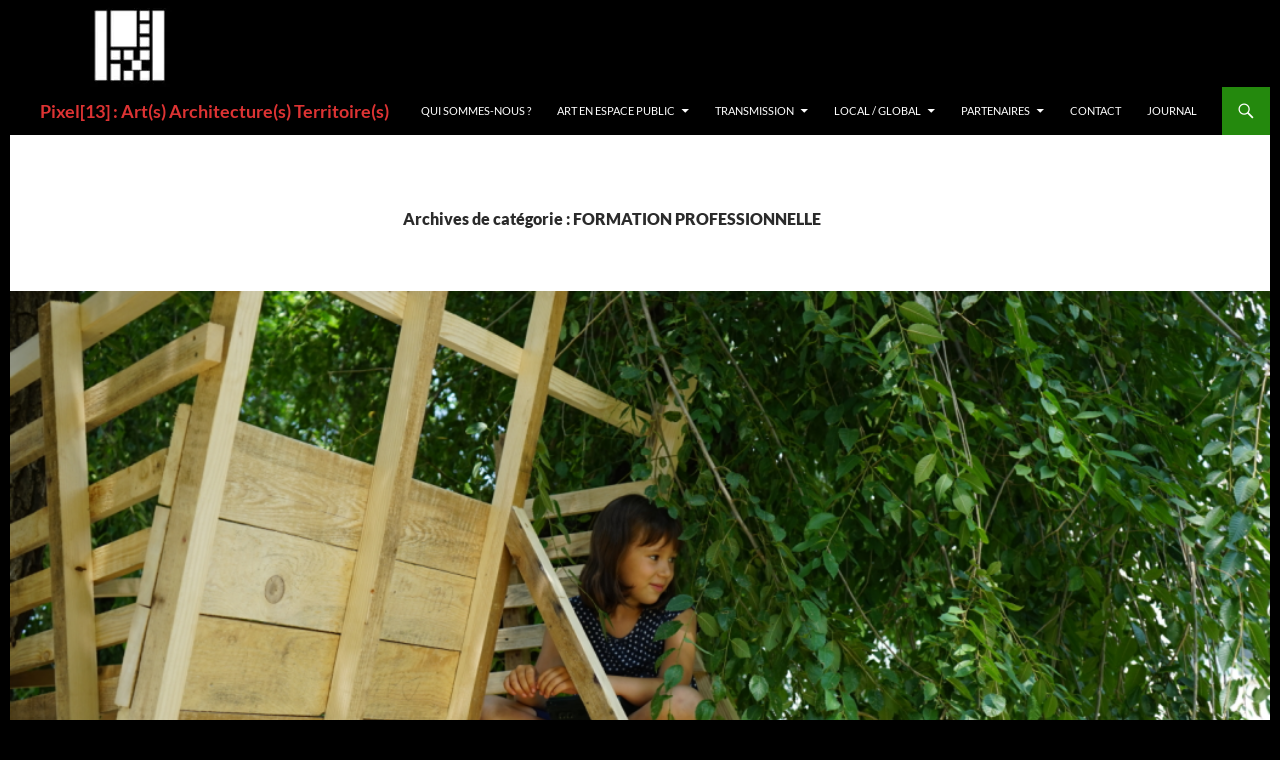

--- FILE ---
content_type: text/html; charset=UTF-8
request_url: https://www.pixel13.org/categ/transmission/formation-professionnelle/
body_size: 15630
content:
<!DOCTYPE html>
<html lang="fr-FR">
<head>
	<meta charset="UTF-8">
	<meta name="viewport" content="width=device-width, initial-scale=1.0">
	<title>Archives des FORMATION PROFESSIONNELLE - Pixel[13] : Art(s) Architecture(s) Territoire(s)</title>
	<link rel="profile" href="https://gmpg.org/xfn/11">
	<link rel="pingback" href="https://www.pixel13.org/xmlrpc.php">
	<meta name='robots' content='index, follow, max-image-preview:large, max-snippet:-1, max-video-preview:-1' />

	<!-- This site is optimized with the Yoast SEO plugin v26.7 - https://yoast.com/wordpress/plugins/seo/ -->
	<link rel="canonical" href="https://www.pixel13.org/categ/transmission/formation-professionnelle/" />
	<meta property="og:locale" content="fr_FR" />
	<meta property="og:type" content="article" />
	<meta property="og:title" content="Archives des FORMATION PROFESSIONNELLE - Pixel[13] : Art(s) Architecture(s) Territoire(s)" />
	<meta property="og:url" content="https://www.pixel13.org/categ/transmission/formation-professionnelle/" />
	<meta property="og:site_name" content="Pixel[13] : Art(s) Architecture(s) Territoire(s)" />
	<meta name="twitter:card" content="summary_large_image" />
	<script type="application/ld+json" class="yoast-schema-graph">{"@context":"https://schema.org","@graph":[{"@type":"CollectionPage","@id":"https://www.pixel13.org/categ/transmission/formation-professionnelle/","url":"https://www.pixel13.org/categ/transmission/formation-professionnelle/","name":"Archives des FORMATION PROFESSIONNELLE - Pixel[13] : Art(s) Architecture(s) Territoire(s)","isPartOf":{"@id":"https://www.pixel13.org/#website"},"primaryImageOfPage":{"@id":"https://www.pixel13.org/categ/transmission/formation-professionnelle/#primaryimage"},"image":{"@id":"https://www.pixel13.org/categ/transmission/formation-professionnelle/#primaryimage"},"thumbnailUrl":"https://i0.wp.com/www.pixel13.org/wp-content/uploads/2017/01/Zaikin_Park_SVIAP2016_Chisinau_Moldova0047.jpg?fit=1500%2C1000&ssl=1","breadcrumb":{"@id":"https://www.pixel13.org/categ/transmission/formation-professionnelle/#breadcrumb"},"inLanguage":"fr-FR"},{"@type":"ImageObject","inLanguage":"fr-FR","@id":"https://www.pixel13.org/categ/transmission/formation-professionnelle/#primaryimage","url":"https://i0.wp.com/www.pixel13.org/wp-content/uploads/2017/01/Zaikin_Park_SVIAP2016_Chisinau_Moldova0047.jpg?fit=1500%2C1000&ssl=1","contentUrl":"https://i0.wp.com/www.pixel13.org/wp-content/uploads/2017/01/Zaikin_Park_SVIAP2016_Chisinau_Moldova0047.jpg?fit=1500%2C1000&ssl=1","width":1500,"height":1000},{"@type":"BreadcrumbList","@id":"https://www.pixel13.org/categ/transmission/formation-professionnelle/#breadcrumb","itemListElement":[{"@type":"ListItem","position":1,"name":"Accueil","item":"https://www.pixel13.org/"},{"@type":"ListItem","position":2,"name":"TRANSMISSION","item":"https://www.pixel13.org/categ/transmission/"},{"@type":"ListItem","position":3,"name":"FORMATION PROFESSIONNELLE"}]},{"@type":"WebSite","@id":"https://www.pixel13.org/#website","url":"https://www.pixel13.org/","name":"Pixel[13] : Art(s) Architecture(s) Territoire(s)","description":"art en espace public et sensibilisation à l&#039;architecture","publisher":{"@id":"https://www.pixel13.org/#organization"},"potentialAction":[{"@type":"SearchAction","target":{"@type":"EntryPoint","urlTemplate":"https://www.pixel13.org/?s={search_term_string}"},"query-input":{"@type":"PropertyValueSpecification","valueRequired":true,"valueName":"search_term_string"}}],"inLanguage":"fr-FR"},{"@type":"Organization","@id":"https://www.pixel13.org/#organization","name":"Association Pixel","url":"https://www.pixel13.org/","logo":{"@type":"ImageObject","inLanguage":"fr-FR","@id":"https://www.pixel13.org/#/schema/logo/image/","url":"https://i0.wp.com/www.pixel13.org/wp-content/uploads/2014/03/logo-pixel-illustrator.jpg?fit=358%2C358&ssl=1","contentUrl":"https://i0.wp.com/www.pixel13.org/wp-content/uploads/2014/03/logo-pixel-illustrator.jpg?fit=358%2C358&ssl=1","width":358,"height":358,"caption":"Association Pixel"},"image":{"@id":"https://www.pixel13.org/#/schema/logo/image/"},"sameAs":["https://www.facebook.com/Pixel.Treize"]}]}</script>
	<!-- / Yoast SEO plugin. -->


<link rel='dns-prefetch' href='//www.pixel13.org' />
<link rel='dns-prefetch' href='//secure.gravatar.com' />
<link rel='dns-prefetch' href='//stats.wp.com' />
<link rel='dns-prefetch' href='//v0.wordpress.com' />
<link rel='preconnect' href='//i0.wp.com' />
<style id='wp-img-auto-sizes-contain-inline-css'>
img:is([sizes=auto i],[sizes^="auto," i]){contain-intrinsic-size:3000px 1500px}
/*# sourceURL=wp-img-auto-sizes-contain-inline-css */
</style>
<link rel='stylesheet' id='twentyfourteen-jetpack-css' href='https://www.pixel13.org/wp-content/plugins/jetpack/modules/theme-tools/compat/twentyfourteen.css' media='all' />
<style id='wp-block-library-inline-css'>
:root{--wp-block-synced-color:#7a00df;--wp-block-synced-color--rgb:122,0,223;--wp-bound-block-color:var(--wp-block-synced-color);--wp-editor-canvas-background:#ddd;--wp-admin-theme-color:#007cba;--wp-admin-theme-color--rgb:0,124,186;--wp-admin-theme-color-darker-10:#006ba1;--wp-admin-theme-color-darker-10--rgb:0,107,160.5;--wp-admin-theme-color-darker-20:#005a87;--wp-admin-theme-color-darker-20--rgb:0,90,135;--wp-admin-border-width-focus:2px}@media (min-resolution:192dpi){:root{--wp-admin-border-width-focus:1.5px}}.wp-element-button{cursor:pointer}:root .has-very-light-gray-background-color{background-color:#eee}:root .has-very-dark-gray-background-color{background-color:#313131}:root .has-very-light-gray-color{color:#eee}:root .has-very-dark-gray-color{color:#313131}:root .has-vivid-green-cyan-to-vivid-cyan-blue-gradient-background{background:linear-gradient(135deg,#00d084,#0693e3)}:root .has-purple-crush-gradient-background{background:linear-gradient(135deg,#34e2e4,#4721fb 50%,#ab1dfe)}:root .has-hazy-dawn-gradient-background{background:linear-gradient(135deg,#faaca8,#dad0ec)}:root .has-subdued-olive-gradient-background{background:linear-gradient(135deg,#fafae1,#67a671)}:root .has-atomic-cream-gradient-background{background:linear-gradient(135deg,#fdd79a,#004a59)}:root .has-nightshade-gradient-background{background:linear-gradient(135deg,#330968,#31cdcf)}:root .has-midnight-gradient-background{background:linear-gradient(135deg,#020381,#2874fc)}:root{--wp--preset--font-size--normal:16px;--wp--preset--font-size--huge:42px}.has-regular-font-size{font-size:1em}.has-larger-font-size{font-size:2.625em}.has-normal-font-size{font-size:var(--wp--preset--font-size--normal)}.has-huge-font-size{font-size:var(--wp--preset--font-size--huge)}.has-text-align-center{text-align:center}.has-text-align-left{text-align:left}.has-text-align-right{text-align:right}.has-fit-text{white-space:nowrap!important}#end-resizable-editor-section{display:none}.aligncenter{clear:both}.items-justified-left{justify-content:flex-start}.items-justified-center{justify-content:center}.items-justified-right{justify-content:flex-end}.items-justified-space-between{justify-content:space-between}.screen-reader-text{border:0;clip-path:inset(50%);height:1px;margin:-1px;overflow:hidden;padding:0;position:absolute;width:1px;word-wrap:normal!important}.screen-reader-text:focus{background-color:#ddd;clip-path:none;color:#444;display:block;font-size:1em;height:auto;left:5px;line-height:normal;padding:15px 23px 14px;text-decoration:none;top:5px;width:auto;z-index:100000}html :where(.has-border-color){border-style:solid}html :where([style*=border-top-color]){border-top-style:solid}html :where([style*=border-right-color]){border-right-style:solid}html :where([style*=border-bottom-color]){border-bottom-style:solid}html :where([style*=border-left-color]){border-left-style:solid}html :where([style*=border-width]){border-style:solid}html :where([style*=border-top-width]){border-top-style:solid}html :where([style*=border-right-width]){border-right-style:solid}html :where([style*=border-bottom-width]){border-bottom-style:solid}html :where([style*=border-left-width]){border-left-style:solid}html :where(img[class*=wp-image-]){height:auto;max-width:100%}:where(figure){margin:0 0 1em}html :where(.is-position-sticky){--wp-admin--admin-bar--position-offset:var(--wp-admin--admin-bar--height,0px)}@media screen and (max-width:600px){html :where(.is-position-sticky){--wp-admin--admin-bar--position-offset:0px}}

/*# sourceURL=wp-block-library-inline-css */
</style><style id='global-styles-inline-css'>
:root{--wp--preset--aspect-ratio--square: 1;--wp--preset--aspect-ratio--4-3: 4/3;--wp--preset--aspect-ratio--3-4: 3/4;--wp--preset--aspect-ratio--3-2: 3/2;--wp--preset--aspect-ratio--2-3: 2/3;--wp--preset--aspect-ratio--16-9: 16/9;--wp--preset--aspect-ratio--9-16: 9/16;--wp--preset--color--black: #000;--wp--preset--color--cyan-bluish-gray: #abb8c3;--wp--preset--color--white: #fff;--wp--preset--color--pale-pink: #f78da7;--wp--preset--color--vivid-red: #cf2e2e;--wp--preset--color--luminous-vivid-orange: #ff6900;--wp--preset--color--luminous-vivid-amber: #fcb900;--wp--preset--color--light-green-cyan: #7bdcb5;--wp--preset--color--vivid-green-cyan: #00d084;--wp--preset--color--pale-cyan-blue: #8ed1fc;--wp--preset--color--vivid-cyan-blue: #0693e3;--wp--preset--color--vivid-purple: #9b51e0;--wp--preset--color--green: #24890d;--wp--preset--color--dark-gray: #2b2b2b;--wp--preset--color--medium-gray: #767676;--wp--preset--color--light-gray: #f5f5f5;--wp--preset--gradient--vivid-cyan-blue-to-vivid-purple: linear-gradient(135deg,rgb(6,147,227) 0%,rgb(155,81,224) 100%);--wp--preset--gradient--light-green-cyan-to-vivid-green-cyan: linear-gradient(135deg,rgb(122,220,180) 0%,rgb(0,208,130) 100%);--wp--preset--gradient--luminous-vivid-amber-to-luminous-vivid-orange: linear-gradient(135deg,rgb(252,185,0) 0%,rgb(255,105,0) 100%);--wp--preset--gradient--luminous-vivid-orange-to-vivid-red: linear-gradient(135deg,rgb(255,105,0) 0%,rgb(207,46,46) 100%);--wp--preset--gradient--very-light-gray-to-cyan-bluish-gray: linear-gradient(135deg,rgb(238,238,238) 0%,rgb(169,184,195) 100%);--wp--preset--gradient--cool-to-warm-spectrum: linear-gradient(135deg,rgb(74,234,220) 0%,rgb(151,120,209) 20%,rgb(207,42,186) 40%,rgb(238,44,130) 60%,rgb(251,105,98) 80%,rgb(254,248,76) 100%);--wp--preset--gradient--blush-light-purple: linear-gradient(135deg,rgb(255,206,236) 0%,rgb(152,150,240) 100%);--wp--preset--gradient--blush-bordeaux: linear-gradient(135deg,rgb(254,205,165) 0%,rgb(254,45,45) 50%,rgb(107,0,62) 100%);--wp--preset--gradient--luminous-dusk: linear-gradient(135deg,rgb(255,203,112) 0%,rgb(199,81,192) 50%,rgb(65,88,208) 100%);--wp--preset--gradient--pale-ocean: linear-gradient(135deg,rgb(255,245,203) 0%,rgb(182,227,212) 50%,rgb(51,167,181) 100%);--wp--preset--gradient--electric-grass: linear-gradient(135deg,rgb(202,248,128) 0%,rgb(113,206,126) 100%);--wp--preset--gradient--midnight: linear-gradient(135deg,rgb(2,3,129) 0%,rgb(40,116,252) 100%);--wp--preset--font-size--small: 13px;--wp--preset--font-size--medium: 20px;--wp--preset--font-size--large: 36px;--wp--preset--font-size--x-large: 42px;--wp--preset--spacing--20: 0.44rem;--wp--preset--spacing--30: 0.67rem;--wp--preset--spacing--40: 1rem;--wp--preset--spacing--50: 1.5rem;--wp--preset--spacing--60: 2.25rem;--wp--preset--spacing--70: 3.38rem;--wp--preset--spacing--80: 5.06rem;--wp--preset--shadow--natural: 6px 6px 9px rgba(0, 0, 0, 0.2);--wp--preset--shadow--deep: 12px 12px 50px rgba(0, 0, 0, 0.4);--wp--preset--shadow--sharp: 6px 6px 0px rgba(0, 0, 0, 0.2);--wp--preset--shadow--outlined: 6px 6px 0px -3px rgb(255, 255, 255), 6px 6px rgb(0, 0, 0);--wp--preset--shadow--crisp: 6px 6px 0px rgb(0, 0, 0);}:where(.is-layout-flex){gap: 0.5em;}:where(.is-layout-grid){gap: 0.5em;}body .is-layout-flex{display: flex;}.is-layout-flex{flex-wrap: wrap;align-items: center;}.is-layout-flex > :is(*, div){margin: 0;}body .is-layout-grid{display: grid;}.is-layout-grid > :is(*, div){margin: 0;}:where(.wp-block-columns.is-layout-flex){gap: 2em;}:where(.wp-block-columns.is-layout-grid){gap: 2em;}:where(.wp-block-post-template.is-layout-flex){gap: 1.25em;}:where(.wp-block-post-template.is-layout-grid){gap: 1.25em;}.has-black-color{color: var(--wp--preset--color--black) !important;}.has-cyan-bluish-gray-color{color: var(--wp--preset--color--cyan-bluish-gray) !important;}.has-white-color{color: var(--wp--preset--color--white) !important;}.has-pale-pink-color{color: var(--wp--preset--color--pale-pink) !important;}.has-vivid-red-color{color: var(--wp--preset--color--vivid-red) !important;}.has-luminous-vivid-orange-color{color: var(--wp--preset--color--luminous-vivid-orange) !important;}.has-luminous-vivid-amber-color{color: var(--wp--preset--color--luminous-vivid-amber) !important;}.has-light-green-cyan-color{color: var(--wp--preset--color--light-green-cyan) !important;}.has-vivid-green-cyan-color{color: var(--wp--preset--color--vivid-green-cyan) !important;}.has-pale-cyan-blue-color{color: var(--wp--preset--color--pale-cyan-blue) !important;}.has-vivid-cyan-blue-color{color: var(--wp--preset--color--vivid-cyan-blue) !important;}.has-vivid-purple-color{color: var(--wp--preset--color--vivid-purple) !important;}.has-black-background-color{background-color: var(--wp--preset--color--black) !important;}.has-cyan-bluish-gray-background-color{background-color: var(--wp--preset--color--cyan-bluish-gray) !important;}.has-white-background-color{background-color: var(--wp--preset--color--white) !important;}.has-pale-pink-background-color{background-color: var(--wp--preset--color--pale-pink) !important;}.has-vivid-red-background-color{background-color: var(--wp--preset--color--vivid-red) !important;}.has-luminous-vivid-orange-background-color{background-color: var(--wp--preset--color--luminous-vivid-orange) !important;}.has-luminous-vivid-amber-background-color{background-color: var(--wp--preset--color--luminous-vivid-amber) !important;}.has-light-green-cyan-background-color{background-color: var(--wp--preset--color--light-green-cyan) !important;}.has-vivid-green-cyan-background-color{background-color: var(--wp--preset--color--vivid-green-cyan) !important;}.has-pale-cyan-blue-background-color{background-color: var(--wp--preset--color--pale-cyan-blue) !important;}.has-vivid-cyan-blue-background-color{background-color: var(--wp--preset--color--vivid-cyan-blue) !important;}.has-vivid-purple-background-color{background-color: var(--wp--preset--color--vivid-purple) !important;}.has-black-border-color{border-color: var(--wp--preset--color--black) !important;}.has-cyan-bluish-gray-border-color{border-color: var(--wp--preset--color--cyan-bluish-gray) !important;}.has-white-border-color{border-color: var(--wp--preset--color--white) !important;}.has-pale-pink-border-color{border-color: var(--wp--preset--color--pale-pink) !important;}.has-vivid-red-border-color{border-color: var(--wp--preset--color--vivid-red) !important;}.has-luminous-vivid-orange-border-color{border-color: var(--wp--preset--color--luminous-vivid-orange) !important;}.has-luminous-vivid-amber-border-color{border-color: var(--wp--preset--color--luminous-vivid-amber) !important;}.has-light-green-cyan-border-color{border-color: var(--wp--preset--color--light-green-cyan) !important;}.has-vivid-green-cyan-border-color{border-color: var(--wp--preset--color--vivid-green-cyan) !important;}.has-pale-cyan-blue-border-color{border-color: var(--wp--preset--color--pale-cyan-blue) !important;}.has-vivid-cyan-blue-border-color{border-color: var(--wp--preset--color--vivid-cyan-blue) !important;}.has-vivid-purple-border-color{border-color: var(--wp--preset--color--vivid-purple) !important;}.has-vivid-cyan-blue-to-vivid-purple-gradient-background{background: var(--wp--preset--gradient--vivid-cyan-blue-to-vivid-purple) !important;}.has-light-green-cyan-to-vivid-green-cyan-gradient-background{background: var(--wp--preset--gradient--light-green-cyan-to-vivid-green-cyan) !important;}.has-luminous-vivid-amber-to-luminous-vivid-orange-gradient-background{background: var(--wp--preset--gradient--luminous-vivid-amber-to-luminous-vivid-orange) !important;}.has-luminous-vivid-orange-to-vivid-red-gradient-background{background: var(--wp--preset--gradient--luminous-vivid-orange-to-vivid-red) !important;}.has-very-light-gray-to-cyan-bluish-gray-gradient-background{background: var(--wp--preset--gradient--very-light-gray-to-cyan-bluish-gray) !important;}.has-cool-to-warm-spectrum-gradient-background{background: var(--wp--preset--gradient--cool-to-warm-spectrum) !important;}.has-blush-light-purple-gradient-background{background: var(--wp--preset--gradient--blush-light-purple) !important;}.has-blush-bordeaux-gradient-background{background: var(--wp--preset--gradient--blush-bordeaux) !important;}.has-luminous-dusk-gradient-background{background: var(--wp--preset--gradient--luminous-dusk) !important;}.has-pale-ocean-gradient-background{background: var(--wp--preset--gradient--pale-ocean) !important;}.has-electric-grass-gradient-background{background: var(--wp--preset--gradient--electric-grass) !important;}.has-midnight-gradient-background{background: var(--wp--preset--gradient--midnight) !important;}.has-small-font-size{font-size: var(--wp--preset--font-size--small) !important;}.has-medium-font-size{font-size: var(--wp--preset--font-size--medium) !important;}.has-large-font-size{font-size: var(--wp--preset--font-size--large) !important;}.has-x-large-font-size{font-size: var(--wp--preset--font-size--x-large) !important;}
/*# sourceURL=global-styles-inline-css */
</style>

<style id='classic-theme-styles-inline-css'>
/*! This file is auto-generated */
.wp-block-button__link{color:#fff;background-color:#32373c;border-radius:9999px;box-shadow:none;text-decoration:none;padding:calc(.667em + 2px) calc(1.333em + 2px);font-size:1.125em}.wp-block-file__button{background:#32373c;color:#fff;text-decoration:none}
/*# sourceURL=/wp-includes/css/classic-themes.min.css */
</style>
<link rel='stylesheet' id='twentyfourteen-lato-css' href='https://www.pixel13.org/wp-content/themes/twentyfourteen/fonts/font-lato.css' media='all' />
<link rel='stylesheet' id='genericons-css' href='https://www.pixel13.org/wp-content/plugins/jetpack/_inc/genericons/genericons/genericons.css' media='all' />
<link rel='stylesheet' id='twentyfourteen-style-css' href='https://www.pixel13.org/wp-content/themes/twentyfourteen/style.css' media='all' />
<link rel='stylesheet' id='twentyfourteen-block-style-css' href='https://www.pixel13.org/wp-content/themes/twentyfourteen/css/blocks.css' media='all' />
<link rel='stylesheet' id='fancybox-css' href='https://www.pixel13.org/wp-content/plugins/easy-fancybox/fancybox/1.5.4/jquery.fancybox.min.css' media='screen' />
<script src="https://www.pixel13.org/wp-includes/js/jquery/jquery.min.js" id="jquery-core-js"></script>
<script src="https://www.pixel13.org/wp-includes/js/jquery/jquery-migrate.min.js" id="jquery-migrate-js"></script>
<script src="https://www.pixel13.org/wp-content/themes/twentyfourteen/js/functions.js" id="twentyfourteen-script-js" defer data-wp-strategy="defer"></script>
<link rel="https://api.w.org/" href="https://www.pixel13.org/wp-json/" /><link rel="alternate" title="JSON" type="application/json" href="https://www.pixel13.org/wp-json/wp/v2/categories/32" />    <style>@media screen and (min-width: 783px){.primary-navigation{float: left;margin-left: 20px;}a { transition: all .5s ease; }}</style>
    <style>.site {margin: 0 auto;max-width: px;width: 100%;}.site-header{max-width: px;}
		@media screen and (min-width: 1110px) {.archive-header,.comments-area,.image-navigation,.page-header,.page-content,.post-navigation,.site-content .entry-header,
	    .site-content .entry-content,.site-content .entry-summary,.site-content footer.entry-meta{padding-left: 55px;}}</style>
    <style>.site:before,#secondary{width:0;display:none;}.ie8 .site:before,.ie8 #secondary{width:0px;display:none;}
	    .featured-content{padding-left:0;}.site-content,.site-main .widecolumn{margin-left:0;}.ie8 .site-content,.ie8 .site-main .widecolumn{margin-left:0;}
		@media screen and (min-width: 1008px) {.search-box-wrapper{padding-left:0;}}
		@media screen and (min-width: 1080px) {.search-box-wrapper,.featured-content{padding-left:0;}}
		@media screen and (min-width: 1080px) {.grid-content{padding-left:0;}}
	</style>
    <style>
	    .site-content .post-thumbnail{background:none;}.site-content a.post-thumbnail:hover{background-color:transparent;}
		.site-content .post-thumbnail img{width:100%;}
	</style>
    <style>
		.slider .featured-content .hentry{max-height: px;}.slider .featured-content{max-width: 1600px;
		margin: px auto;}.slider .featured-content .post-thumbnail img{max-width: 1600px;width: 100%;}
		.slider .featured-content .post-thumbnail{background:none;}.slider .featured-content a.post-thumbnail:hover{background-color:transparent;}
	</style>
    <style>
	    @media screen and (min-width: 1008px) {
		    .grid .featured-content .hentry {
		        width: 24.999999975%;
	        }
	        .grid .featured-content .hentry:nth-child( 3n+1 ) {
		        clear: none;
	        }
	        .grid .featured-content .hentry:nth-child( 4n+1 ) {
		        clear: both;
	        }
	    }
	</style>
	<style>img#wpstats{display:none}</style>
				<style type="text/css" id="twentyfourteen-header-css">
				.site-title a {
			color: #dd3333;
		}
		</style>
		<style id="custom-background-css">
body.custom-background { background-color: #000000; }
</style>
	<link rel="icon" href="https://i0.wp.com/www.pixel13.org/wp-content/uploads/2014/03/logo-pixel-illustrator1.jpg?fit=32%2C32&#038;ssl=1" sizes="32x32" />
<link rel="icon" href="https://i0.wp.com/www.pixel13.org/wp-content/uploads/2014/03/logo-pixel-illustrator1.jpg?fit=192%2C192&#038;ssl=1" sizes="192x192" />
<link rel="apple-touch-icon" href="https://i0.wp.com/www.pixel13.org/wp-content/uploads/2014/03/logo-pixel-illustrator1.jpg?fit=180%2C180&#038;ssl=1" />
<meta name="msapplication-TileImage" content="https://i0.wp.com/www.pixel13.org/wp-content/uploads/2014/03/logo-pixel-illustrator1.jpg?fit=270%2C270&#038;ssl=1" />
<link rel='stylesheet' id='jetpack-slideshow-css' href='https://www.pixel13.org/wp-content/plugins/jetpack/modules/shortcodes/css/slideshow-shortcode.min.css' media='all' />
<link rel='stylesheet' id='jetpack_social_media_icons_widget-css' href='https://www.pixel13.org/wp-content/plugins/jetpack/modules/widgets/social-media-icons/style.css' media='all' />
</head>

<body data-rsssl=1 class="archive category category-formation-professionnelle category-32 custom-background wp-embed-responsive wp-theme-twentyfourteen header-image list-view full-width footer-widgets">

<a class="screen-reader-text skip-link" href="#content">
	Aller au contenu</a>
<div id="page" class="hfeed site">
			<div id="site-header">
		<a href="https://www.pixel13.org/" rel="home" >
			<img src="https://www.pixel13.org/wp-content/uploads/2014/03/cropped-logo-pixel-bandeausite2.jpg" width="1260" height="87" alt="Pixel[13] : Art(s) Architecture(s) Territoire(s)" srcset="https://i0.wp.com/www.pixel13.org/wp-content/uploads/2014/03/cropped-logo-pixel-bandeausite2.jpg?w=1260&amp;ssl=1 1260w, https://i0.wp.com/www.pixel13.org/wp-content/uploads/2014/03/cropped-logo-pixel-bandeausite2.jpg?resize=300%2C20&amp;ssl=1 300w, https://i0.wp.com/www.pixel13.org/wp-content/uploads/2014/03/cropped-logo-pixel-bandeausite2.jpg?resize=1024%2C70&amp;ssl=1 1024w, https://i0.wp.com/www.pixel13.org/wp-content/uploads/2014/03/cropped-logo-pixel-bandeausite2.jpg?w=948&amp;ssl=1 948w" sizes="(max-width: 1260px) 100vw, 1260px" decoding="async" fetchpriority="high" />		</a>
	</div>
	
	<header id="masthead" class="site-header">
		<div class="header-main">
							<h1 class="site-title"><a href="https://www.pixel13.org/" rel="home" >Pixel[13] : Art(s) Architecture(s) Territoire(s)</a></h1>
			
			<div class="search-toggle">
				<a href="#search-container" class="screen-reader-text" aria-expanded="false" aria-controls="search-container">
					Recherche				</a>
			</div>

			<nav id="primary-navigation" class="site-navigation primary-navigation">
				<button class="menu-toggle">Menu principal</button>
				<div class="menu-menu-principal-container"><ul id="primary-menu" class="nav-menu"><li id="menu-item-283" class="menu-item menu-item-type-post_type menu-item-object-page menu-item-home menu-item-283"><a href="https://www.pixel13.org/">Qui sommes-nous ?</a></li>
<li id="menu-item-2224" class="menu-item menu-item-type-post_type menu-item-object-page menu-item-has-children menu-item-2224"><a href="https://www.pixel13.org/creation-contextuelle-espace-publices/">ART EN ESPACE PUBLIC</a>
<ul class="sub-menu">
	<li id="menu-item-2227" class="menu-item menu-item-type-post_type menu-item-object-page menu-item-has-children menu-item-2227"><a href="https://www.pixel13.org/art-multimedia-dans-lespace-public/">Créations contextuelles</a>
	<ul class="sub-menu">
		<li id="menu-item-2373" class="menu-item menu-item-type-post_type menu-item-object-page menu-item-2373"><a href="https://www.pixel13.org/art-et-riviere-larguer-les-amarres/">LARGUER LES AMARRES</a></li>
		<li id="menu-item-1521" class="menu-item menu-item-type-post_type menu-item-object-page menu-item-1521"><a href="https://www.pixel13.org/autoroute75/">Autoroute 75, En ROUTE VERS L’INCONNU…</a></li>
		<li id="menu-item-1598" class="menu-item menu-item-type-post_type menu-item-object-page menu-item-1598"><a href="https://www.pixel13.org/remonter-a-la-source/">Remonter à la source</a></li>
		<li id="menu-item-357" class="menu-item menu-item-type-post_type menu-item-object-page menu-item-357"><a href="https://www.pixel13.org/itineraires-bis-marche-en-combraille/">Itinéraires Bis / cartographie en Marche</a></li>
		<li id="menu-item-1362" class="menu-item menu-item-type-post_type menu-item-object-page menu-item-1362"><a href="https://www.pixel13.org/peregrination/">PÉRÉGRINATIONS VERS L&rsquo;EST</a></li>
		<li id="menu-item-301" class="menu-item menu-item-type-post_type menu-item-object-page menu-item-301"><a href="https://www.pixel13.org/workn-progress-spectacle-pour-chantier/">Work’n Progress</a></li>
		<li id="menu-item-293" class="menu-item menu-item-type-post_type menu-item-object-page menu-item-293"><a href="https://www.pixel13.org/art-multimedia-dans-lespace-public/le-bulb/">Le BULB</a></li>
	</ul>
</li>
	<li id="menu-item-2225" class="menu-item menu-item-type-post_type menu-item-object-page menu-item-has-children menu-item-2225"><a href="https://www.pixel13.org/creation-contextuelle-espace-publices/urbanisme-participatif/">Chantiers artistiques</a>
	<ul class="sub-menu">
		<li id="menu-item-2159" class="menu-item menu-item-type-post_type menu-item-object-page menu-item-2159"><a href="https://www.pixel13.org/creation-contextuelle-espace-publices/cartes-en-chantier/">CARTE(S) EN CHANTIER</a></li>
		<li id="menu-item-356" class="menu-item menu-item-type-post_type menu-item-object-page menu-item-356"><a href="https://www.pixel13.org/courpiere-surface-echange-centre-bourg/">Cour TT r² = Surface d’échange</a></li>
		<li id="menu-item-360" class="menu-item menu-item-type-post_type menu-item-object-page menu-item-360"><a href="https://www.pixel13.org/sauze-en-chantier-2/">Sauzé en chantier</a></li>
	</ul>
</li>
	<li id="menu-item-2226" class="menu-item menu-item-type-post_type menu-item-object-page menu-item-has-children menu-item-2226"><a href="https://www.pixel13.org/creation-contextuelle-espace-publices/laboratoire/">Laboratoire</a>
	<ul class="sub-menu">
		<li id="menu-item-335" class="menu-item menu-item-type-post_type menu-item-object-page menu-item-335"><a href="https://www.pixel13.org/kaos/">KAOS</a></li>
		<li id="menu-item-334" class="menu-item menu-item-type-post_type menu-item-object-page menu-item-334"><a href="https://www.pixel13.org/espaces-publics-en-milieu-rural/">Activation espaces publics en milieu rural</a></li>
		<li id="menu-item-392" class="menu-item menu-item-type-post_type menu-item-object-page menu-item-392"><a href="https://www.pixel13.org/databulb/">DATABULB</a></li>
	</ul>
</li>
</ul>
</li>
<li id="menu-item-270" class="menu-item menu-item-type-post_type menu-item-object-page menu-item-has-children menu-item-270"><a href="https://www.pixel13.org/transmission/">Transmission</a>
<ul class="sub-menu">
	<li id="menu-item-2216" class="menu-item menu-item-type-post_type menu-item-object-page menu-item-has-children menu-item-2216"><a href="https://www.pixel13.org/sensibilisation/">Sensibilisation</a>
	<ul class="sub-menu">
		<li id="menu-item-2023" class="menu-item menu-item-type-post_type menu-item-object-page menu-item-2023"><a href="https://www.pixel13.org/residences-de-sensibilisation-a-larchitecture-la-ville-le-paysage/">Résidences de Sensibilisation à l’architecture, la Ville, le Paysage</a></li>
		<li id="menu-item-1901" class="menu-item menu-item-type-post_type menu-item-object-page menu-item-1901"><a href="https://www.pixel13.org/voyages-en-architecture/">VOYAGES EN ARCHITECTURE</a></li>
		<li id="menu-item-2217" class="menu-item menu-item-type-post_type menu-item-object-page menu-item-2217"><a href="https://www.pixel13.org/la-ville-flottante1/">La ville flottante</a></li>
	</ul>
</li>
	<li id="menu-item-2215" class="menu-item menu-item-type-post_type menu-item-object-page menu-item-has-children menu-item-2215"><a href="https://www.pixel13.org/education-populaire/">Éducation populaire</a>
	<ul class="sub-menu">
		<li id="menu-item-1825" class="menu-item menu-item-type-post_type menu-item-object-page menu-item-1825"><a href="https://www.pixel13.org/centre-de-loisirs-architecture/">CENTRE DE LOISIRS ARCHITECTURE</a></li>
		<li id="menu-item-2044" class="menu-item menu-item-type-post_type menu-item-object-page menu-item-2044"><a href="https://www.pixel13.org/residence-mission-art-territoire-rural/">C’EST PAR là que ça se niche</a></li>
	</ul>
</li>
	<li id="menu-item-346" class="menu-item menu-item-type-post_type menu-item-object-page menu-item-346"><a href="https://www.pixel13.org/echange-des-savoirs/">Échange des Savoirs</a></li>
</ul>
</li>
<li id="menu-item-20" class="menu-item menu-item-type-post_type menu-item-object-page menu-item-has-children menu-item-20"><a href="https://www.pixel13.org/quartier-general/">Local / Global</a>
<ul class="sub-menu">
	<li id="menu-item-328" class="menu-item menu-item-type-post_type menu-item-object-page menu-item-328"><a href="https://www.pixel13.org/quartier-general-2/">Quartier Général</a></li>
	<li id="menu-item-327" class="menu-item menu-item-type-post_type menu-item-object-page menu-item-327"><a href="https://www.pixel13.org/friche-la-belle-de-mai/">Friche la Belle de Mai</a></li>
	<li id="menu-item-326" class="menu-item menu-item-type-post_type menu-item-object-page menu-item-326"><a href="https://www.pixel13.org/europe-mediterranee-monde/">Europe / Mediterranée / Monde</a></li>
</ul>
</li>
<li id="menu-item-28" class="menu-item menu-item-type-post_type menu-item-object-page menu-item-has-children menu-item-28"><a href="https://www.pixel13.org/liens/">Partenaires</a>
<ul class="sub-menu">
	<li id="menu-item-281" class="menu-item menu-item-type-post_type menu-item-object-page menu-item-281"><a href="https://www.pixel13.org/partenaires-20/">Partenaires</a></li>
	<li id="menu-item-280" class="menu-item menu-item-type-post_type menu-item-object-page menu-item-280"><a href="https://www.pixel13.org/commanditaires/">Commanditaires</a></li>
</ul>
</li>
<li id="menu-item-24" class="menu-item menu-item-type-post_type menu-item-object-page menu-item-24"><a href="https://www.pixel13.org/contact/">Contact</a></li>
<li id="menu-item-2218" class="menu-item menu-item-type-post_type menu-item-object-page current_page_parent menu-item-2218"><a href="https://www.pixel13.org/actualite/">Journal</a></li>
</ul></div>			</nav>
		</div>

		<div id="search-container" class="search-box-wrapper hide">
			<div class="search-box">
				<form role="search" method="get" class="search-form" action="https://www.pixel13.org/">
				<label>
					<span class="screen-reader-text">Rechercher :</span>
					<input type="search" class="search-field" placeholder="Rechercher…" value="" name="s" />
				</label>
				<input type="submit" class="search-submit" value="Rechercher" />
			</form>			</div>
		</div>
	</header><!-- #masthead -->

	<div id="main" class="site-main">

	<section id="primary" class="content-area">
		<div id="content" class="site-content" role="main">

			
			<header class="archive-header">
				<h1 class="archive-title">
				Archives de catégorie&nbsp;: FORMATION PROFESSIONNELLE				</h1>

							</header><!-- .archive-header -->

				
<article id="post-1176" class="post-1176 post type-post status-publish format-standard has-post-thumbnail hentry category-actualite category-actions-directes category-echange-des-savoirs category-education-populaire category-europe-mediterrannee-monde category-formation-professionnelle category-sensibilisation category-transmission">
	
	<a class="post-thumbnail" href="https://www.pixel13.org/camp-dete-darchitecture-dinstallations-et-paysage-chisinau-rep-de-moldavie/" aria-hidden="true">
			<img width="1038" height="576" src="https://i0.wp.com/www.pixel13.org/wp-content/uploads/2017/01/Zaikin_Park_SVIAP2016_Chisinau_Moldova0047.jpg?resize=1038%2C576&amp;ssl=1" class="attachment-twentyfourteen-full-width size-twentyfourteen-full-width wp-post-image" alt="" decoding="async" srcset="https://i0.wp.com/www.pixel13.org/wp-content/uploads/2017/01/Zaikin_Park_SVIAP2016_Chisinau_Moldova0047.jpg?resize=672%2C372&amp;ssl=1 672w, https://i0.wp.com/www.pixel13.org/wp-content/uploads/2017/01/Zaikin_Park_SVIAP2016_Chisinau_Moldova0047.jpg?resize=1038%2C576&amp;ssl=1 1038w" sizes="(max-width: 1038px) 100vw, 1038px" />	</a>

			
	<header class="entry-header">
				<div class="entry-meta">
			<span class="cat-links"><a href="https://www.pixel13.org/categ/actualite/" rel="category tag">ACTUALITE</a>, <a href="https://www.pixel13.org/categ/explorations/actions-directes/" rel="category tag">CREATIONS DEDIEES</a>, <a href="https://www.pixel13.org/categ/transmission/echange-des-savoirs/" rel="category tag">ECHANGE DES SAVOIRS</a>, <a href="https://www.pixel13.org/categ/transmission/education-populaire/" rel="category tag">EDUCATION POPULAIRE</a>, <a href="https://www.pixel13.org/categ/local-global/europe-mediterrannee-monde/" rel="category tag">EUROPE / MEDITERRANEE / MONDE</a>, <a href="https://www.pixel13.org/categ/transmission/formation-professionnelle/" rel="category tag">FORMATION PROFESSIONNELLE</a>, <a href="https://www.pixel13.org/categ/transmission/sensibilisation/" rel="category tag">SENSIBILISATION</a>, <a href="https://www.pixel13.org/categ/transmission/" rel="category tag">TRANSMISSION</a></span>
		</div>
			<h1 class="entry-title"><a href="https://www.pixel13.org/camp-dete-darchitecture-dinstallations-et-paysage-chisinau-rep-de-moldavie/" rel="bookmark">Camp d&rsquo;été d&rsquo;architecture, d&rsquo;installations et paysage. Chisinau (Rep de Moldavie)</a></h1>
		<div class="entry-meta">
			<span class="entry-date"><a href="https://www.pixel13.org/camp-dete-darchitecture-dinstallations-et-paysage-chisinau-rep-de-moldavie/" rel="bookmark"><time class="entry-date" datetime="2016-08-15T19:47:26+01:00">15 août 2016</time></a></span> <span class="byline"><span class="author vcard"><a class="url fn n" href="https://www.pixel13.org/author/webmasterzol1/" rel="author">Webmaster</a></span></span>		</div><!-- .entry-meta -->
	</header><!-- .entry-header -->

		<div class="entry-content">
		<p>L&rsquo;école d&rsquo;été d&rsquo;architecture, installations et paysage s&rsquo;est déroulée à Chisinau (République de Moldavie) du 22 juillet au 1er août 2016 dans le cadre du projet « Centre civique de Chininau : Zaikin parc, un parc pour la communauté ». Ce projet de réhabilitation et de revalorisation du square Zaikin était à l&rsquo;initiative de l&rsquo;association Oberliht. Il était organisé en partenariat entre <em><a href="http://www.oberliht.com/" target="_blank" rel="noopener">Oberliht</a></em>, le laboratoire d&rsquo;architecture <a href="http://miezdelaborator.wordpress.com/" target="_blank" rel="noopener">MIEZ</a> et l&rsquo;association d&rsquo;architectes <a href="http://archilitic.com/" target="_blank" rel="noopener">Arhilitic.</a></p>
<p>Il était encadré par : Alex Axinte, Cristi Borcan (studioBASAR, Bucharest Romania), David Huarez, Gonzalez Rodriguez Alejandro, (Straddle3 and WWB, members of the network Arquitecturas Collectivas, Barcelona, Spain), Alexandre Cubizolles (Pixel [13],  France), Diana Culescu (Landscape Architects Association in Romania) Andrei Pripasu (Iaşi, Romania).</p>
<p><strong>Participants</strong>: Mihaela Butoi, Nicoleta Cojocaru, Olga Cobuscean, Constanţa Cobuscean, Constantin Druţa, Oana Dulavra, Tudor Elian, Corina Fisticanu, Ferenczy Dora, Ghenadii Tăutul, Marcell Gonzales, Anna Ilchenko, Bogdana Kosmina, Kund Kopacz, Gabriela Nichifor, Nicu Opopol, Aura Pellicioni, Max Popov, Maryna Rozhdestenska, Maria Sava, Georgiana Strat, Mihai Taraşi, Ana-Maria Ţoni, Stanislav Vrednic.</p>
<p class="jetpack-slideshow-noscript robots-nocontent">Ce diaporama nécessite JavaScript.</p><div id="gallery-1176-1-slideshow" class="jetpack-slideshow-window jetpack-slideshow jetpack-slideshow-black" data-trans="fade" data-autostart="1" data-gallery="[{&quot;src&quot;:&quot;https:\/\/i0.wp.com\/www.pixel13.org\/wp-content\/uploads\/2017\/01\/Zaikin_Park_SVIAP2016_Chisinau_Moldova0001-1.jpg?fit=1500%2C1000\u0026ssl=1&quot;,&quot;id&quot;:&quot;1184&quot;,&quot;title&quot;:&quot;Zaikin_Park_SVIAP2016_Chisinau_Moldova0001&quot;,&quot;alt&quot;:&quot;&quot;,&quot;caption&quot;:&quot;&quot;,&quot;itemprop&quot;:&quot;image&quot;},{&quot;src&quot;:&quot;https:\/\/i0.wp.com\/www.pixel13.org\/wp-content\/uploads\/2017\/01\/Zaikin_Park_SVIAP2016_Chisinau_Moldova0002-1.jpg?fit=1000%2C1500\u0026ssl=1&quot;,&quot;id&quot;:&quot;1185&quot;,&quot;title&quot;:&quot;Zaikin_Park_SVIAP2016_Chisinau_Moldova0002&quot;,&quot;alt&quot;:&quot;&quot;,&quot;caption&quot;:&quot;&quot;,&quot;itemprop&quot;:&quot;image&quot;},{&quot;src&quot;:&quot;https:\/\/i0.wp.com\/www.pixel13.org\/wp-content\/uploads\/2017\/01\/Zaikin_Park_SVIAP2016_Chisinau_Moldova0003-1.jpg?fit=1000%2C1500\u0026ssl=1&quot;,&quot;id&quot;:&quot;1186&quot;,&quot;title&quot;:&quot;Zaikin_Park_SVIAP2016_Chisinau_Moldova0003&quot;,&quot;alt&quot;:&quot;&quot;,&quot;caption&quot;:&quot;&quot;,&quot;itemprop&quot;:&quot;image&quot;},{&quot;src&quot;:&quot;https:\/\/i0.wp.com\/www.pixel13.org\/wp-content\/uploads\/2017\/01\/Zaikin_Park_SVIAP2016_Chisinau_Moldova0009-1.jpg?fit=1500%2C1000\u0026ssl=1&quot;,&quot;id&quot;:&quot;1187&quot;,&quot;title&quot;:&quot;Zaikin_Park_SVIAP2016_Chisinau_Moldova0009&quot;,&quot;alt&quot;:&quot;&quot;,&quot;caption&quot;:&quot;&quot;,&quot;itemprop&quot;:&quot;image&quot;},{&quot;src&quot;:&quot;https:\/\/i0.wp.com\/www.pixel13.org\/wp-content\/uploads\/2017\/01\/Zaikin_Park_SVIAP2016_Chisinau_Moldova0010-1.jpg?fit=1500%2C1000\u0026ssl=1&quot;,&quot;id&quot;:&quot;1188&quot;,&quot;title&quot;:&quot;Zaikin_Park_SVIAP2016_Chisinau_Moldova0010&quot;,&quot;alt&quot;:&quot;&quot;,&quot;caption&quot;:&quot;&quot;,&quot;itemprop&quot;:&quot;image&quot;},{&quot;src&quot;:&quot;https:\/\/i0.wp.com\/www.pixel13.org\/wp-content\/uploads\/2017\/01\/Zaikin_Park_SVIAP2016_Chisinau_Moldova0014-1.jpg?fit=1500%2C1000\u0026ssl=1&quot;,&quot;id&quot;:&quot;1189&quot;,&quot;title&quot;:&quot;Zaikin_Park_SVIAP2016_Chisinau_Moldova0014&quot;,&quot;alt&quot;:&quot;&quot;,&quot;caption&quot;:&quot;&quot;,&quot;itemprop&quot;:&quot;image&quot;},{&quot;src&quot;:&quot;https:\/\/i0.wp.com\/www.pixel13.org\/wp-content\/uploads\/2017\/01\/Zaikin_Park_SVIAP2016_Chisinau_Moldova0016-1.jpg?fit=1500%2C1000\u0026ssl=1&quot;,&quot;id&quot;:&quot;1190&quot;,&quot;title&quot;:&quot;Zaikin_Park_SVIAP2016_Chisinau_Moldova0016&quot;,&quot;alt&quot;:&quot;&quot;,&quot;caption&quot;:&quot;&quot;,&quot;itemprop&quot;:&quot;image&quot;},{&quot;src&quot;:&quot;https:\/\/i0.wp.com\/www.pixel13.org\/wp-content\/uploads\/2017\/01\/Zaikin_Park_SVIAP2016_Chisinau_Moldova0018-1.jpg?fit=1500%2C1000\u0026ssl=1&quot;,&quot;id&quot;:&quot;1191&quot;,&quot;title&quot;:&quot;Zaikin_Park_SVIAP2016_Chisinau_Moldova0018&quot;,&quot;alt&quot;:&quot;&quot;,&quot;caption&quot;:&quot;&quot;,&quot;itemprop&quot;:&quot;image&quot;},{&quot;src&quot;:&quot;https:\/\/i0.wp.com\/www.pixel13.org\/wp-content\/uploads\/2017\/01\/Zaikin_Park_SVIAP2016_Chisinau_Moldova0022-1.jpg?fit=1500%2C1000\u0026ssl=1&quot;,&quot;id&quot;:&quot;1192&quot;,&quot;title&quot;:&quot;Zaikin_Park_SVIAP2016_Chisinau_Moldova0022&quot;,&quot;alt&quot;:&quot;&quot;,&quot;caption&quot;:&quot;&quot;,&quot;itemprop&quot;:&quot;image&quot;},{&quot;src&quot;:&quot;https:\/\/i0.wp.com\/www.pixel13.org\/wp-content\/uploads\/2017\/01\/Zaikin_Park_SVIAP2016_Chisinau_Moldova0023-1.jpg?fit=1500%2C1000\u0026ssl=1&quot;,&quot;id&quot;:&quot;1193&quot;,&quot;title&quot;:&quot;Zaikin_Park_SVIAP2016_Chisinau_Moldova0023&quot;,&quot;alt&quot;:&quot;&quot;,&quot;caption&quot;:&quot;&quot;,&quot;itemprop&quot;:&quot;image&quot;},{&quot;src&quot;:&quot;https:\/\/i0.wp.com\/www.pixel13.org\/wp-content\/uploads\/2017\/01\/Zaikin_Park_SVIAP2016_Chisinau_Moldova0024-1.jpg?fit=1000%2C1500\u0026ssl=1&quot;,&quot;id&quot;:&quot;1194&quot;,&quot;title&quot;:&quot;Zaikin_Park_SVIAP2016_Chisinau_Moldova0024&quot;,&quot;alt&quot;:&quot;&quot;,&quot;caption&quot;:&quot;&quot;,&quot;itemprop&quot;:&quot;image&quot;},{&quot;src&quot;:&quot;https:\/\/i0.wp.com\/www.pixel13.org\/wp-content\/uploads\/2017\/01\/Zaikin_Park_SVIAP2016_Chisinau_Moldova0026-1.jpg?fit=1500%2C1000\u0026ssl=1&quot;,&quot;id&quot;:&quot;1195&quot;,&quot;title&quot;:&quot;Zaikin_Park_SVIAP2016_Chisinau_Moldova0026&quot;,&quot;alt&quot;:&quot;&quot;,&quot;caption&quot;:&quot;&quot;,&quot;itemprop&quot;:&quot;image&quot;},{&quot;src&quot;:&quot;https:\/\/i0.wp.com\/www.pixel13.org\/wp-content\/uploads\/2017\/01\/Zaikin_Park_SVIAP2016_Chisinau_Moldova0029-1.jpg?fit=1500%2C1000\u0026ssl=1&quot;,&quot;id&quot;:&quot;1196&quot;,&quot;title&quot;:&quot;Zaikin_Park_SVIAP2016_Chisinau_Moldova0029&quot;,&quot;alt&quot;:&quot;&quot;,&quot;caption&quot;:&quot;&quot;,&quot;itemprop&quot;:&quot;image&quot;},{&quot;src&quot;:&quot;https:\/\/i0.wp.com\/www.pixel13.org\/wp-content\/uploads\/2017\/01\/Zaikin_Park_SVIAP2016_Chisinau_Moldova0031-1.jpg?fit=1000%2C1500\u0026ssl=1&quot;,&quot;id&quot;:&quot;1197&quot;,&quot;title&quot;:&quot;Zaikin_Park_SVIAP2016_Chisinau_Moldova0031&quot;,&quot;alt&quot;:&quot;&quot;,&quot;caption&quot;:&quot;&quot;,&quot;itemprop&quot;:&quot;image&quot;},{&quot;src&quot;:&quot;https:\/\/i0.wp.com\/www.pixel13.org\/wp-content\/uploads\/2017\/01\/Zaikin_Park_SVIAP2016_Chisinau_Moldova0032-1.jpg?fit=1500%2C1000\u0026ssl=1&quot;,&quot;id&quot;:&quot;1198&quot;,&quot;title&quot;:&quot;Zaikin_Park_SVIAP2016_Chisinau_Moldova0032&quot;,&quot;alt&quot;:&quot;&quot;,&quot;caption&quot;:&quot;&quot;,&quot;itemprop&quot;:&quot;image&quot;},{&quot;src&quot;:&quot;https:\/\/i0.wp.com\/www.pixel13.org\/wp-content\/uploads\/2017\/01\/Zaikin_Park_SVIAP2016_Chisinau_Moldova0035-1.jpg?fit=1000%2C1500\u0026ssl=1&quot;,&quot;id&quot;:&quot;1199&quot;,&quot;title&quot;:&quot;Zaikin_Park_SVIAP2016_Chisinau_Moldova0035&quot;,&quot;alt&quot;:&quot;&quot;,&quot;caption&quot;:&quot;&quot;,&quot;itemprop&quot;:&quot;image&quot;},{&quot;src&quot;:&quot;https:\/\/i0.wp.com\/www.pixel13.org\/wp-content\/uploads\/2017\/01\/Zaikin_Park_SVIAP2016_Chisinau_Moldova0043-1.jpg?fit=1500%2C1000\u0026ssl=1&quot;,&quot;id&quot;:&quot;1200&quot;,&quot;title&quot;:&quot;Zaikin_Park_SVIAP2016_Chisinau_Moldova0043&quot;,&quot;alt&quot;:&quot;&quot;,&quot;caption&quot;:&quot;&quot;,&quot;itemprop&quot;:&quot;image&quot;},{&quot;src&quot;:&quot;https:\/\/i0.wp.com\/www.pixel13.org\/wp-content\/uploads\/2017\/01\/Zaikin_Park_SVIAP2016_Chisinau_Moldova0051-1.jpg?fit=1500%2C1000\u0026ssl=1&quot;,&quot;id&quot;:&quot;1201&quot;,&quot;title&quot;:&quot;Zaikin_Park_SVIAP2016_Chisinau_Moldova0051&quot;,&quot;alt&quot;:&quot;&quot;,&quot;caption&quot;:&quot;&quot;,&quot;itemprop&quot;:&quot;image&quot;},{&quot;src&quot;:&quot;https:\/\/i0.wp.com\/www.pixel13.org\/wp-content\/uploads\/2017\/01\/Zaikin_Park_SVIAP2016_Chisinau_Moldova0057-1.jpg?fit=1500%2C1000\u0026ssl=1&quot;,&quot;id&quot;:&quot;1202&quot;,&quot;title&quot;:&quot;Zaikin_Park_SVIAP2016_Chisinau_Moldova0057&quot;,&quot;alt&quot;:&quot;&quot;,&quot;caption&quot;:&quot;&quot;,&quot;itemprop&quot;:&quot;image&quot;},{&quot;src&quot;:&quot;https:\/\/i0.wp.com\/www.pixel13.org\/wp-content\/uploads\/2017\/01\/Zaikin_Park_SVIAP2016_Chisinau_Moldova0059-1.jpg?fit=1500%2C1000\u0026ssl=1&quot;,&quot;id&quot;:&quot;1203&quot;,&quot;title&quot;:&quot;Zaikin_Park_SVIAP2016_Chisinau_Moldova0059&quot;,&quot;alt&quot;:&quot;&quot;,&quot;caption&quot;:&quot;&quot;,&quot;itemprop&quot;:&quot;image&quot;},{&quot;src&quot;:&quot;https:\/\/i0.wp.com\/www.pixel13.org\/wp-content\/uploads\/2017\/01\/Zaikin_Park_SVIAP2016_Chisinau_Moldova0064-1.jpg?fit=1500%2C1000\u0026ssl=1&quot;,&quot;id&quot;:&quot;1204&quot;,&quot;title&quot;:&quot;Zaikin_Park_SVIAP2016_Chisinau_Moldova0064&quot;,&quot;alt&quot;:&quot;&quot;,&quot;caption&quot;:&quot;&quot;,&quot;itemprop&quot;:&quot;image&quot;}]" itemscope itemtype="https://schema.org/ImageGallery"></div>
	</div><!-- .entry-content -->
	
	</article><!-- #post-1176 -->

<article id="post-831" class="post-831 post type-post status-publish format-standard has-post-thumbnail hentry category-actualite category-actions-directes category-echange-des-savoirs category-explorations category-formation-professionnelle category-sensibilisation category-transmission">
	
	<a class="post-thumbnail" href="https://www.pixel13.org/un-pas-de-cote-atelier-de-marche-urbaine/" aria-hidden="true">
			<img width="1038" height="155" src="https://i0.wp.com/www.pixel13.org/wp-content/uploads/2015/11/est.jpg?resize=1038%2C155&amp;ssl=1" class="attachment-twentyfourteen-full-width size-twentyfourteen-full-width wp-post-image" alt="" decoding="async" srcset="https://i0.wp.com/www.pixel13.org/wp-content/uploads/2015/11/est.jpg?w=1038&amp;ssl=1 1038w, https://i0.wp.com/www.pixel13.org/wp-content/uploads/2015/11/est.jpg?resize=300%2C45&amp;ssl=1 300w, https://i0.wp.com/www.pixel13.org/wp-content/uploads/2015/11/est.jpg?resize=1024%2C153&amp;ssl=1 1024w, https://i0.wp.com/www.pixel13.org/wp-content/uploads/2015/11/est.jpg?resize=306%2C46&amp;ssl=1 306w, https://i0.wp.com/www.pixel13.org/wp-content/uploads/2015/11/est.jpg?w=948&amp;ssl=1 948w" sizes="(max-width: 1038px) 100vw, 1038px" />	</a>

			
	<header class="entry-header">
				<div class="entry-meta">
			<span class="cat-links"><a href="https://www.pixel13.org/categ/actualite/" rel="category tag">ACTUALITE</a>, <a href="https://www.pixel13.org/categ/explorations/actions-directes/" rel="category tag">CREATIONS DEDIEES</a>, <a href="https://www.pixel13.org/categ/transmission/echange-des-savoirs/" rel="category tag">ECHANGE DES SAVOIRS</a>, <a href="https://www.pixel13.org/categ/explorations/" rel="category tag">EXPLORATIONS</a>, <a href="https://www.pixel13.org/categ/transmission/formation-professionnelle/" rel="category tag">FORMATION PROFESSIONNELLE</a>, <a href="https://www.pixel13.org/categ/transmission/sensibilisation/" rel="category tag">SENSIBILISATION</a>, <a href="https://www.pixel13.org/categ/transmission/" rel="category tag">TRANSMISSION</a></span>
		</div>
			<h1 class="entry-title"><a href="https://www.pixel13.org/un-pas-de-cote-atelier-de-marche-urbaine/" rel="bookmark">Un pas de côté. Atelier de marche urbaine</a></h1>
		<div class="entry-meta">
			<span class="entry-date"><a href="https://www.pixel13.org/un-pas-de-cote-atelier-de-marche-urbaine/" rel="bookmark"><time class="entry-date" datetime="2015-10-25T10:58:32+01:00">25 octobre 2015</time></a></span> <span class="byline"><span class="author vcard"><a class="url fn n" href="https://www.pixel13.org/author/webmasterzol1/" rel="author">Webmaster</a></span></span>		</div><!-- .entry-meta -->
	</header><!-- .entry-header -->

		<div class="entry-content">
		<p><a href="https://i0.wp.com/www.pixel13.org/wp-content/uploads/2015/11/ouest.jpg"><img data-recalc-dims="1" loading="lazy" decoding="async" class="alignnone wp-image-849 size-large" src="https://i0.wp.com/www.pixel13.org/wp-content/uploads/2015/11/ouest-1024x153.jpg?resize=474%2C71" alt="Vers l'ouest" width="474" height="71" srcset="https://i0.wp.com/www.pixel13.org/wp-content/uploads/2015/11/ouest.jpg?resize=1024%2C153&amp;ssl=1 1024w, https://i0.wp.com/www.pixel13.org/wp-content/uploads/2015/11/ouest.jpg?resize=300%2C45&amp;ssl=1 300w, https://i0.wp.com/www.pixel13.org/wp-content/uploads/2015/11/ouest.jpg?w=1038&amp;ssl=1 1038w, https://i0.wp.com/www.pixel13.org/wp-content/uploads/2015/11/ouest.jpg?resize=306%2C46&amp;ssl=1 306w, https://i0.wp.com/www.pixel13.org/wp-content/uploads/2015/11/ouest.jpg?w=948&amp;ssl=1 948w" sizes="auto, (max-width: 474px) 100vw, 474px" /></a></p>
<p>Dans le cadre de l&rsquo;inauguration de la nouvelle École Nationale Supérieure d&rsquo;Architecture de Clermont-Ferrand, nous avons conçu et animé un atelier de marche urbaine ouvert à toutes les promotions de l&rsquo;Ecole.</p>
<p><a href="https://i0.wp.com/www.pixel13.org/wp-content/uploads/2015/11/sud.jpg"><img data-recalc-dims="1" loading="lazy" decoding="async" class="alignnone wp-image-857 size-large" src="https://i0.wp.com/www.pixel13.org/wp-content/uploads/2015/11/sud-1024x153.jpg?resize=474%2C71" alt="Vers le sud" width="474" height="71" srcset="https://i0.wp.com/www.pixel13.org/wp-content/uploads/2015/11/sud.jpg?resize=1024%2C153&amp;ssl=1 1024w, https://i0.wp.com/www.pixel13.org/wp-content/uploads/2015/11/sud.jpg?resize=300%2C45&amp;ssl=1 300w, https://i0.wp.com/www.pixel13.org/wp-content/uploads/2015/11/sud.jpg?w=1038&amp;ssl=1 1038w, https://i0.wp.com/www.pixel13.org/wp-content/uploads/2015/11/sud.jpg?resize=306%2C46&amp;ssl=1 306w, https://i0.wp.com/www.pixel13.org/wp-content/uploads/2015/11/sud.jpg?w=948&amp;ssl=1 948w" sizes="auto, (max-width: 474px) 100vw, 474px" /></a></p>
<p>Du 12 au 18 octobre 2016, 4 marches de 4 heures ont été réalisées avec une quinzaine d&rsquo;étudiants en direction des 4 points cardinaux au départ de la nouvelle école</p>
<p><a href="https://i0.wp.com/www.pixel13.org/wp-content/uploads/2015/11/nord.jpg"><img data-recalc-dims="1" loading="lazy" decoding="async" class="alignnone wp-image-848 size-large" src="https://i0.wp.com/www.pixel13.org/wp-content/uploads/2015/11/nord-1024x153.jpg?resize=474%2C71" alt="vers le nord" width="474" height="71" srcset="https://i0.wp.com/www.pixel13.org/wp-content/uploads/2015/11/nord.jpg?resize=1024%2C153&amp;ssl=1 1024w, https://i0.wp.com/www.pixel13.org/wp-content/uploads/2015/11/nord.jpg?resize=300%2C45&amp;ssl=1 300w, https://i0.wp.com/www.pixel13.org/wp-content/uploads/2015/11/nord.jpg?w=1038&amp;ssl=1 1038w, https://i0.wp.com/www.pixel13.org/wp-content/uploads/2015/11/nord.jpg?resize=306%2C46&amp;ssl=1 306w, https://i0.wp.com/www.pixel13.org/wp-content/uploads/2015/11/nord.jpg?w=948&amp;ssl=1 948w" sizes="auto, (max-width: 474px) 100vw, 474px" /></a></p>
<p>L&rsquo;élaboration collective d&rsquo;une trace sensible de ces marche a pris la forme d&rsquo;une installation photographique et sonore visible lors des journées inaugurales les 17 et 18 octobre 2015.</p>
<p class="jetpack-slideshow-noscript robots-nocontent">Ce diaporama nécessite JavaScript.</p><div id="gallery-831-2-slideshow" class="jetpack-slideshow-window jetpack-slideshow jetpack-slideshow-black" data-trans="fade" data-autostart="1" data-gallery="[{&quot;src&quot;:&quot;https:\/\/i0.wp.com\/www.pixel13.org\/wp-content\/uploads\/2015\/10\/Pas-de-cote-1-1.jpg?fit=%2C\u0026ssl=1&quot;,&quot;id&quot;:&quot;887&quot;,&quot;title&quot;:&quot;Un pas de c\u00f4t\u00e9&quot;,&quot;alt&quot;:&quot;&quot;,&quot;caption&quot;:&quot;Atelier marche urbaine Pixel13 Ecole Nationale Superieure d\u0026rsquo;Architecture de Clermont-Ferrand&quot;,&quot;itemprop&quot;:&quot;image&quot;},{&quot;src&quot;:&quot;https:\/\/i0.wp.com\/www.pixel13.org\/wp-content\/uploads\/2015\/10\/Pas-de-cote-2-1.jpg?fit=%2C\u0026ssl=1&quot;,&quot;id&quot;:&quot;888&quot;,&quot;title&quot;:&quot;Un pas de c\u00f4t\u00e9&quot;,&quot;alt&quot;:&quot;&quot;,&quot;caption&quot;:&quot;Atelier marche urbaine Pixel13 Ecole Nationale Superieure d\u0026rsquo;Architecture de Clermont-Ferrand&quot;,&quot;itemprop&quot;:&quot;image&quot;},{&quot;src&quot;:&quot;https:\/\/i0.wp.com\/www.pixel13.org\/wp-content\/uploads\/2015\/10\/Pas-de-cote-3-1.jpg?fit=%2C\u0026ssl=1&quot;,&quot;id&quot;:&quot;889&quot;,&quot;title&quot;:&quot;Un pas de c\u00f4t\u00e9&quot;,&quot;alt&quot;:&quot;&quot;,&quot;caption&quot;:&quot;Atelier marche urbaine Pixel13 Ecole Nationale Superieure d\u0026rsquo;Architecture de Clermont-Ferrand&quot;,&quot;itemprop&quot;:&quot;image&quot;},{&quot;src&quot;:&quot;https:\/\/i0.wp.com\/www.pixel13.org\/wp-content\/uploads\/2015\/10\/Pas-de-cote-4-1.jpg?fit=%2C\u0026ssl=1&quot;,&quot;id&quot;:&quot;890&quot;,&quot;title&quot;:&quot;Un pas de c\u00f4t\u00e9&quot;,&quot;alt&quot;:&quot;&quot;,&quot;caption&quot;:&quot;Atelier marche urbaine Pixel13 Ecole Nationale Superieure d\u0026rsquo;Architecture de Clermont-Ferrand&quot;,&quot;itemprop&quot;:&quot;image&quot;},{&quot;src&quot;:&quot;https:\/\/i0.wp.com\/www.pixel13.org\/wp-content\/uploads\/2015\/10\/Pas-de-cote-6-1.jpg?fit=%2C\u0026ssl=1&quot;,&quot;id&quot;:&quot;891&quot;,&quot;title&quot;:&quot;Un pas de c\u00f4t\u00e9&quot;,&quot;alt&quot;:&quot;&quot;,&quot;caption&quot;:&quot;Atelier marche urbaine Pixel13 Ecole Nationale Superieure d\u0026rsquo;Architecture de Clermont-Ferrand&quot;,&quot;itemprop&quot;:&quot;image&quot;},{&quot;src&quot;:&quot;https:\/\/i0.wp.com\/www.pixel13.org\/wp-content\/uploads\/2015\/10\/Pas-de-cote-7-1.jpg?fit=%2C\u0026ssl=1&quot;,&quot;id&quot;:&quot;892&quot;,&quot;title&quot;:&quot;Un pas de c\u00f4t\u00e9&quot;,&quot;alt&quot;:&quot;&quot;,&quot;caption&quot;:&quot;Atelier marche urbaine Pixel13 Ecole Nationale Superieure d\u0026rsquo;Architecture de Clermont-Ferrand&quot;,&quot;itemprop&quot;:&quot;image&quot;}]" itemscope itemtype="https://schema.org/ImageGallery"></div>
	</div><!-- .entry-content -->
	
	</article><!-- #post-831 -->

<article id="post-91" class="post-91 post type-post status-publish format-standard has-post-thumbnail hentry category-blog category-formation-professionnelle category-sensibilisation category-transmission">
	
	<a class="post-thumbnail" href="https://www.pixel13.org/workshop-en-lycees-agricoles/" aria-hidden="true">
			<img width="512" height="193" src="https://i0.wp.com/www.pixel13.org/wp-content/uploads/2012/09/herbe.jpg?resize=512%2C193&amp;ssl=1" class="attachment-twentyfourteen-full-width size-twentyfourteen-full-width wp-post-image" alt="" decoding="async" loading="lazy" srcset="https://i0.wp.com/www.pixel13.org/wp-content/uploads/2012/09/herbe.jpg?w=512&amp;ssl=1 512w, https://i0.wp.com/www.pixel13.org/wp-content/uploads/2012/09/herbe.jpg?resize=300%2C113&amp;ssl=1 300w" sizes="auto, (max-width: 512px) 100vw, 512px" />	</a>

			
	<header class="entry-header">
				<div class="entry-meta">
			<span class="cat-links"><a href="https://www.pixel13.org/categ/blog/" rel="category tag">BLOG</a>, <a href="https://www.pixel13.org/categ/transmission/formation-professionnelle/" rel="category tag">FORMATION PROFESSIONNELLE</a>, <a href="https://www.pixel13.org/categ/transmission/sensibilisation/" rel="category tag">SENSIBILISATION</a>, <a href="https://www.pixel13.org/categ/transmission/" rel="category tag">TRANSMISSION</a></span>
		</div>
			<h1 class="entry-title"><a href="https://www.pixel13.org/workshop-en-lycees-agricoles/" rel="bookmark">Workshop en lycées agricoles</a></h1>
		<div class="entry-meta">
			<span class="entry-date"><a href="https://www.pixel13.org/workshop-en-lycees-agricoles/" rel="bookmark"><time class="entry-date" datetime="2012-09-20T14:17:00+01:00">20 septembre 2012</time></a></span> <span class="byline"><span class="author vcard"><a class="url fn n" href="https://www.pixel13.org/author/webmasterzol1/" rel="author">Webmaster</a></span></span>		</div><!-- .entry-meta -->
	</header><!-- .entry-header -->

		<div class="entry-content">
		<div style="clear: both; text-align: center;"><a style="clear: left; float: left; margin-bottom: 1em; margin-right: 1em;" href="https://i0.wp.com/www.pixel13.org/wp-content/uploads/2012/09/herbe.jpg"><img data-recalc-dims="1" decoding="async" src="https://i0.wp.com/www.pixel13.org/wp-content/uploads/2012/09/herbe.jpg?w=474" alt="" border="0" /></a></div>
<div style="text-align: justify;"><span style="font-family: Verdana, sans-serif;"><span style="font-size: x-small;"><span style="color: #783f04;">Plusieurs artistes et architectes (dont Marc Brunier-Mestas, Alexandre Cubizolles, Sabine Thuilier, Julie Laborde&#8230;) mèneront des actions conçues avec les lycées agricoles de <b>Moulins, Montluçon, Rochefort-Montagne et Brioude</b>, auprès des élèves durant l&rsquo;année scolaire 2012-2013. Pixel coordonne un projet fédérateur lancé en Auvergne par la DRAC et la DRAAF, en partenariat avec la Région Auvergne, sur le thème <i>« Patrimoine, Nature, Paysage et Territoires ».</i></span></span></span></div>
	</div><!-- .entry-content -->
	
	</article><!-- #post-91 -->
		</div><!-- #content -->
	</section><!-- #primary -->

<div id="secondary">
		<h2 class="site-description">art en espace public et sensibilisation à l&#039;architecture</h2>
	
	
	</div><!-- #secondary -->

		</div><!-- #main -->

		<footer id="colophon" class="site-footer">

			
<div id="supplementary">
	<div id="footer-sidebar" class="footer-sidebar widget-area" role="complementary">
		<aside id="text-5" class="widget widget_text"><h1 class="widget-title">A propos de</h1>			<div class="textwidget"><p>Pixel[13],  collectif de création pluridisciplinaire et multiforme dont l’approche globale décloisonne les disciplines et les publics en créant des situations contextualisées, nourries par une réflexion continue sur la ville, les espaces publics, le territoire et ses habitants.<br />
Structure culturelle et compagnie d’arts de la rue, Pixel[13] développe depuis 1998 un projet global de sensibilisation à la ville, à l’architecture et aux territoires, Pixel[13] œuvre en interaction constante avec le champ artistique en mixant les disciplines : architecture / arts visuels et plastiques / scénographie / création audiovisuelle et multimédia,  arts de la rue / spectacle vivant / marche …</p>
</div>
		</aside><aside id="text-4" class="widget widget_text"><h1 class="widget-title">Contactez-nous :</h1>			<div class="textwidget"><p>Quartier Général<br />
Rue du Patural<br />
63270 Busséol<br />
+33 (0) 473 782 320</p>
</div>
		</aside><aside id="wpcom_social_media_icons_widget-2" class="widget widget_wpcom_social_media_icons_widget"><h1 class="widget-title">Suivez-nous sur</h1><ul><li><a href="https://www.facebook.com/Pixel.Treize/" class="genericon genericon-facebook" target="_blank"><span class="screen-reader-text">Voir le profil de Pixel.Treize sur Facebook</span></a></li></ul></aside><aside id="text-6" class="widget widget_text"><h1 class="widget-title">Crédits</h1>			<div class="textwidget">Contenus et images by Pixel[13] sauf mention.
Tous droits réservés</div>
		</aside>	</div><!-- #footer-sidebar -->
</div><!-- #supplementary -->

			<div class="site-info">
												<a href="https://wordpress.org/" class="imprint">
					Fièrement propulsé par WordPress				</a>
			</div><!-- .site-info -->
		</footer><!-- #colophon -->
	</div><!-- #page -->

	<script type="speculationrules">
{"prefetch":[{"source":"document","where":{"and":[{"href_matches":"/*"},{"not":{"href_matches":["/wp-*.php","/wp-admin/*","/wp-content/uploads/*","/wp-content/*","/wp-content/plugins/*","/wp-content/themes/twentyfourteen/*","/*\\?(.+)"]}},{"not":{"selector_matches":"a[rel~=\"nofollow\"]"}},{"not":{"selector_matches":".no-prefetch, .no-prefetch a"}}]},"eagerness":"conservative"}]}
</script>
<script src="https://www.pixel13.org/wp-includes/js/imagesloaded.min.js" id="imagesloaded-js"></script>
<script src="https://www.pixel13.org/wp-includes/js/masonry.min.js" id="masonry-js"></script>
<script src="https://www.pixel13.org/wp-includes/js/jquery/jquery.masonry.min.js" id="jquery-masonry-js"></script>
<script src="https://www.pixel13.org/wp-content/plugins/easy-fancybox/vendor/purify.min.js" id="fancybox-purify-js"></script>
<script id="jquery-fancybox-js-extra">
var efb_i18n = {"close":"Close","next":"Next","prev":"Previous","startSlideshow":"Start slideshow","toggleSize":"Toggle size"};
//# sourceURL=jquery-fancybox-js-extra
</script>
<script src="https://www.pixel13.org/wp-content/plugins/easy-fancybox/fancybox/1.5.4/jquery.fancybox.min.js" id="jquery-fancybox-js"></script>
<script id="jquery-fancybox-js-after">
var fb_timeout, fb_opts={'autoScale':true,'showCloseButton':true,'margin':20,'pixelRatio':'false','centerOnScroll':true,'enableEscapeButton':true,'overlayShow':true,'hideOnOverlayClick':true,'minViewportWidth':320,'minVpHeight':320,'disableCoreLightbox':'true','enableBlockControls':'true','fancybox_openBlockControls':'true' };
if(typeof easy_fancybox_handler==='undefined'){
var easy_fancybox_handler=function(){
jQuery([".nolightbox","a.wp-block-file__button","a.pin-it-button","a[href*='pinterest.com\/pin\/create']","a[href*='facebook.com\/share']","a[href*='twitter.com\/share']"].join(',')).addClass('nofancybox');
jQuery('a.fancybox-close').on('click',function(e){e.preventDefault();jQuery.fancybox.close()});
/* IMG */
						var unlinkedImageBlocks=jQuery(".wp-block-image > img:not(.nofancybox,figure.nofancybox>img)");
						unlinkedImageBlocks.wrap(function() {
							var href = jQuery( this ).attr( "src" );
							return "<a href='" + href + "'></a>";
						});
var fb_IMG_select=jQuery('a[href*=".jpg" i]:not(.nofancybox,li.nofancybox>a,figure.nofancybox>a),area[href*=".jpg" i]:not(.nofancybox),a[href*=".jpeg" i]:not(.nofancybox,li.nofancybox>a,figure.nofancybox>a),area[href*=".jpeg" i]:not(.nofancybox),a[href*=".png" i]:not(.nofancybox,li.nofancybox>a,figure.nofancybox>a),area[href*=".png" i]:not(.nofancybox)');
fb_IMG_select.addClass('fancybox image');
var fb_IMG_sections=jQuery('.gallery,.wp-block-gallery,.tiled-gallery,.wp-block-jetpack-tiled-gallery,.ngg-galleryoverview,.ngg-imagebrowser,.nextgen_pro_blog_gallery,.nextgen_pro_film,.nextgen_pro_horizontal_filmstrip,.ngg-pro-masonry-wrapper,.ngg-pro-mosaic-container,.nextgen_pro_sidescroll,.nextgen_pro_slideshow,.nextgen_pro_thumbnail_grid,.tiled-gallery');
fb_IMG_sections.each(function(){jQuery(this).find(fb_IMG_select).attr('rel','gallery-'+fb_IMG_sections.index(this));});
jQuery('a.fancybox,area.fancybox,.fancybox>a').each(function(){jQuery(this).fancybox(jQuery.extend(true,{},fb_opts,{'transition':'elastic','transitionIn':'elastic','easingIn':'easeOutBack','transitionOut':'elastic','easingOut':'easeInBack','opacity':false,'hideOnContentClick':false,'titleShow':true,'titlePosition':'over','titleFromAlt':true,'showNavArrows':true,'enableKeyboardNav':true,'cyclic':true,'mouseWheel':'true'}))});
/* Vimeo */
jQuery('a[href*="vimeo.com/" i],area[href*="vimeo.com/" i]' ).filter(function(){return this.href.match(/\/(?:[0-9]+|video\/)/);}).not('.nofancybox,li.nofancybox>a').addClass('fancybox-vimeo');
jQuery('a.fancybox-vimeo,area.fancybox-vimeo,.fancybox-vimeo>a').each(function(){jQuery(this).fancybox(jQuery.extend(true,{},fb_opts,{'type':'iframe','width':882,'height':495,'padding':0,'keepRatio':1,'aspectRatio':1,'titleShow':false,'titlePosition':'float','titleFromAlt':true,'onStart':function(a,i,o){var splitOn=a[i].href.indexOf("?");var urlParms=(splitOn>-1)?a[i].href.substring(splitOn):"";o.allowfullscreen=(urlParms.indexOf("fullscreen=0")>-1)?false:true;o.href=a[i].href.replace(/https?:\/\/(?:www\.)?vimeo\.com\/([0-9]+)\??(.*)/gi,"https://player.vimeo.com/video/$1?$2&autoplay=1");}}))});
};};
jQuery(easy_fancybox_handler);jQuery(document).on('post-load',easy_fancybox_handler);

//# sourceURL=jquery-fancybox-js-after
</script>
<script src="https://www.pixel13.org/wp-content/plugins/easy-fancybox/vendor/jquery.easing.min.js" id="jquery-easing-js"></script>
<script src="https://www.pixel13.org/wp-content/plugins/easy-fancybox/vendor/jquery.mousewheel.min.js" id="jquery-mousewheel-js"></script>
<script id="jetpack-stats-js-before">
_stq = window._stq || [];
_stq.push([ "view", {"v":"ext","blog":"104883707","post":"0","tz":"1","srv":"www.pixel13.org","arch_cat":"transmission/formation-professionnelle","arch_results":"3","j":"1:15.4"} ]);
_stq.push([ "clickTrackerInit", "104883707", "0" ]);
//# sourceURL=jetpack-stats-js-before
</script>
<script src="https://stats.wp.com/e-202603.js" id="jetpack-stats-js" defer data-wp-strategy="defer"></script>
<script src="https://www.pixel13.org/wp-content/plugins/jetpack/_inc/build/shortcodes/js/dependencies.min.js" id="jetpack-shortcode-deps-js"></script>
<script id="jetpack-slideshow-js-extra">
var jetpackSlideshowSettings = {"spinner":"https://www.pixel13.org/wp-content/plugins/jetpack/modules/shortcodes/img/slideshow-loader.gif","speed":"4000","label_prev":"Diapositive pr\u00e9c\u00e9dente","label_stop":"Mettre le diaporama en pause","label_next":"Diapositive suivante"};
var jetpackSlideshowSettings = {"spinner":"https://www.pixel13.org/wp-content/plugins/jetpack/modules/shortcodes/img/slideshow-loader.gif","speed":"4000","label_prev":"Diapositive pr\u00e9c\u00e9dente","label_stop":"Mettre le diaporama en pause","label_next":"Diapositive suivante"};
//# sourceURL=jetpack-slideshow-js-extra
</script>
<script src="https://www.pixel13.org/wp-content/plugins/jetpack/_inc/build/shortcodes/js/slideshow-shortcode.min.js" id="jetpack-slideshow-js"></script>
</body>
</html>
